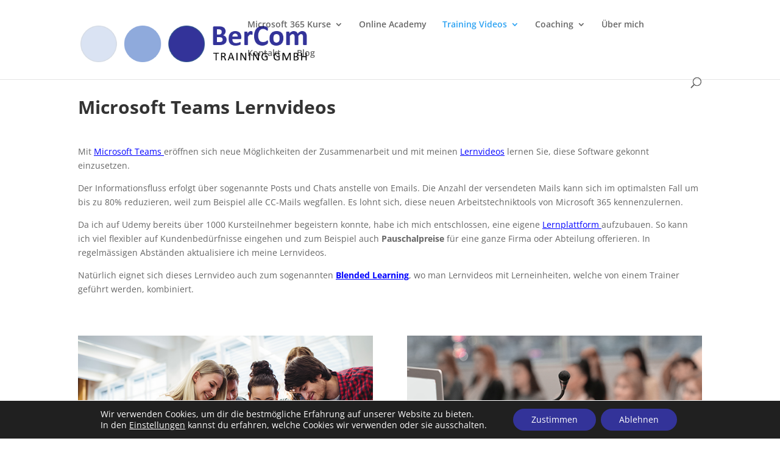

--- FILE ---
content_type: text/html; charset=utf-8
request_url: https://www.google.com/recaptcha/api2/anchor?ar=1&k=6LdBVsAbAAAAAHaecywm4ISTosRJXZGazKwq7wmF&co=aHR0cHM6Ly93d3cuY29tcHV0ZXItdHJhaW5pbmcuY2g6NDQz&hl=en&v=PoyoqOPhxBO7pBk68S4YbpHZ&size=invisible&anchor-ms=20000&execute-ms=30000&cb=3rd56blzzks
body_size: 48902
content:
<!DOCTYPE HTML><html dir="ltr" lang="en"><head><meta http-equiv="Content-Type" content="text/html; charset=UTF-8">
<meta http-equiv="X-UA-Compatible" content="IE=edge">
<title>reCAPTCHA</title>
<style type="text/css">
/* cyrillic-ext */
@font-face {
  font-family: 'Roboto';
  font-style: normal;
  font-weight: 400;
  font-stretch: 100%;
  src: url(//fonts.gstatic.com/s/roboto/v48/KFO7CnqEu92Fr1ME7kSn66aGLdTylUAMa3GUBHMdazTgWw.woff2) format('woff2');
  unicode-range: U+0460-052F, U+1C80-1C8A, U+20B4, U+2DE0-2DFF, U+A640-A69F, U+FE2E-FE2F;
}
/* cyrillic */
@font-face {
  font-family: 'Roboto';
  font-style: normal;
  font-weight: 400;
  font-stretch: 100%;
  src: url(//fonts.gstatic.com/s/roboto/v48/KFO7CnqEu92Fr1ME7kSn66aGLdTylUAMa3iUBHMdazTgWw.woff2) format('woff2');
  unicode-range: U+0301, U+0400-045F, U+0490-0491, U+04B0-04B1, U+2116;
}
/* greek-ext */
@font-face {
  font-family: 'Roboto';
  font-style: normal;
  font-weight: 400;
  font-stretch: 100%;
  src: url(//fonts.gstatic.com/s/roboto/v48/KFO7CnqEu92Fr1ME7kSn66aGLdTylUAMa3CUBHMdazTgWw.woff2) format('woff2');
  unicode-range: U+1F00-1FFF;
}
/* greek */
@font-face {
  font-family: 'Roboto';
  font-style: normal;
  font-weight: 400;
  font-stretch: 100%;
  src: url(//fonts.gstatic.com/s/roboto/v48/KFO7CnqEu92Fr1ME7kSn66aGLdTylUAMa3-UBHMdazTgWw.woff2) format('woff2');
  unicode-range: U+0370-0377, U+037A-037F, U+0384-038A, U+038C, U+038E-03A1, U+03A3-03FF;
}
/* math */
@font-face {
  font-family: 'Roboto';
  font-style: normal;
  font-weight: 400;
  font-stretch: 100%;
  src: url(//fonts.gstatic.com/s/roboto/v48/KFO7CnqEu92Fr1ME7kSn66aGLdTylUAMawCUBHMdazTgWw.woff2) format('woff2');
  unicode-range: U+0302-0303, U+0305, U+0307-0308, U+0310, U+0312, U+0315, U+031A, U+0326-0327, U+032C, U+032F-0330, U+0332-0333, U+0338, U+033A, U+0346, U+034D, U+0391-03A1, U+03A3-03A9, U+03B1-03C9, U+03D1, U+03D5-03D6, U+03F0-03F1, U+03F4-03F5, U+2016-2017, U+2034-2038, U+203C, U+2040, U+2043, U+2047, U+2050, U+2057, U+205F, U+2070-2071, U+2074-208E, U+2090-209C, U+20D0-20DC, U+20E1, U+20E5-20EF, U+2100-2112, U+2114-2115, U+2117-2121, U+2123-214F, U+2190, U+2192, U+2194-21AE, U+21B0-21E5, U+21F1-21F2, U+21F4-2211, U+2213-2214, U+2216-22FF, U+2308-230B, U+2310, U+2319, U+231C-2321, U+2336-237A, U+237C, U+2395, U+239B-23B7, U+23D0, U+23DC-23E1, U+2474-2475, U+25AF, U+25B3, U+25B7, U+25BD, U+25C1, U+25CA, U+25CC, U+25FB, U+266D-266F, U+27C0-27FF, U+2900-2AFF, U+2B0E-2B11, U+2B30-2B4C, U+2BFE, U+3030, U+FF5B, U+FF5D, U+1D400-1D7FF, U+1EE00-1EEFF;
}
/* symbols */
@font-face {
  font-family: 'Roboto';
  font-style: normal;
  font-weight: 400;
  font-stretch: 100%;
  src: url(//fonts.gstatic.com/s/roboto/v48/KFO7CnqEu92Fr1ME7kSn66aGLdTylUAMaxKUBHMdazTgWw.woff2) format('woff2');
  unicode-range: U+0001-000C, U+000E-001F, U+007F-009F, U+20DD-20E0, U+20E2-20E4, U+2150-218F, U+2190, U+2192, U+2194-2199, U+21AF, U+21E6-21F0, U+21F3, U+2218-2219, U+2299, U+22C4-22C6, U+2300-243F, U+2440-244A, U+2460-24FF, U+25A0-27BF, U+2800-28FF, U+2921-2922, U+2981, U+29BF, U+29EB, U+2B00-2BFF, U+4DC0-4DFF, U+FFF9-FFFB, U+10140-1018E, U+10190-1019C, U+101A0, U+101D0-101FD, U+102E0-102FB, U+10E60-10E7E, U+1D2C0-1D2D3, U+1D2E0-1D37F, U+1F000-1F0FF, U+1F100-1F1AD, U+1F1E6-1F1FF, U+1F30D-1F30F, U+1F315, U+1F31C, U+1F31E, U+1F320-1F32C, U+1F336, U+1F378, U+1F37D, U+1F382, U+1F393-1F39F, U+1F3A7-1F3A8, U+1F3AC-1F3AF, U+1F3C2, U+1F3C4-1F3C6, U+1F3CA-1F3CE, U+1F3D4-1F3E0, U+1F3ED, U+1F3F1-1F3F3, U+1F3F5-1F3F7, U+1F408, U+1F415, U+1F41F, U+1F426, U+1F43F, U+1F441-1F442, U+1F444, U+1F446-1F449, U+1F44C-1F44E, U+1F453, U+1F46A, U+1F47D, U+1F4A3, U+1F4B0, U+1F4B3, U+1F4B9, U+1F4BB, U+1F4BF, U+1F4C8-1F4CB, U+1F4D6, U+1F4DA, U+1F4DF, U+1F4E3-1F4E6, U+1F4EA-1F4ED, U+1F4F7, U+1F4F9-1F4FB, U+1F4FD-1F4FE, U+1F503, U+1F507-1F50B, U+1F50D, U+1F512-1F513, U+1F53E-1F54A, U+1F54F-1F5FA, U+1F610, U+1F650-1F67F, U+1F687, U+1F68D, U+1F691, U+1F694, U+1F698, U+1F6AD, U+1F6B2, U+1F6B9-1F6BA, U+1F6BC, U+1F6C6-1F6CF, U+1F6D3-1F6D7, U+1F6E0-1F6EA, U+1F6F0-1F6F3, U+1F6F7-1F6FC, U+1F700-1F7FF, U+1F800-1F80B, U+1F810-1F847, U+1F850-1F859, U+1F860-1F887, U+1F890-1F8AD, U+1F8B0-1F8BB, U+1F8C0-1F8C1, U+1F900-1F90B, U+1F93B, U+1F946, U+1F984, U+1F996, U+1F9E9, U+1FA00-1FA6F, U+1FA70-1FA7C, U+1FA80-1FA89, U+1FA8F-1FAC6, U+1FACE-1FADC, U+1FADF-1FAE9, U+1FAF0-1FAF8, U+1FB00-1FBFF;
}
/* vietnamese */
@font-face {
  font-family: 'Roboto';
  font-style: normal;
  font-weight: 400;
  font-stretch: 100%;
  src: url(//fonts.gstatic.com/s/roboto/v48/KFO7CnqEu92Fr1ME7kSn66aGLdTylUAMa3OUBHMdazTgWw.woff2) format('woff2');
  unicode-range: U+0102-0103, U+0110-0111, U+0128-0129, U+0168-0169, U+01A0-01A1, U+01AF-01B0, U+0300-0301, U+0303-0304, U+0308-0309, U+0323, U+0329, U+1EA0-1EF9, U+20AB;
}
/* latin-ext */
@font-face {
  font-family: 'Roboto';
  font-style: normal;
  font-weight: 400;
  font-stretch: 100%;
  src: url(//fonts.gstatic.com/s/roboto/v48/KFO7CnqEu92Fr1ME7kSn66aGLdTylUAMa3KUBHMdazTgWw.woff2) format('woff2');
  unicode-range: U+0100-02BA, U+02BD-02C5, U+02C7-02CC, U+02CE-02D7, U+02DD-02FF, U+0304, U+0308, U+0329, U+1D00-1DBF, U+1E00-1E9F, U+1EF2-1EFF, U+2020, U+20A0-20AB, U+20AD-20C0, U+2113, U+2C60-2C7F, U+A720-A7FF;
}
/* latin */
@font-face {
  font-family: 'Roboto';
  font-style: normal;
  font-weight: 400;
  font-stretch: 100%;
  src: url(//fonts.gstatic.com/s/roboto/v48/KFO7CnqEu92Fr1ME7kSn66aGLdTylUAMa3yUBHMdazQ.woff2) format('woff2');
  unicode-range: U+0000-00FF, U+0131, U+0152-0153, U+02BB-02BC, U+02C6, U+02DA, U+02DC, U+0304, U+0308, U+0329, U+2000-206F, U+20AC, U+2122, U+2191, U+2193, U+2212, U+2215, U+FEFF, U+FFFD;
}
/* cyrillic-ext */
@font-face {
  font-family: 'Roboto';
  font-style: normal;
  font-weight: 500;
  font-stretch: 100%;
  src: url(//fonts.gstatic.com/s/roboto/v48/KFO7CnqEu92Fr1ME7kSn66aGLdTylUAMa3GUBHMdazTgWw.woff2) format('woff2');
  unicode-range: U+0460-052F, U+1C80-1C8A, U+20B4, U+2DE0-2DFF, U+A640-A69F, U+FE2E-FE2F;
}
/* cyrillic */
@font-face {
  font-family: 'Roboto';
  font-style: normal;
  font-weight: 500;
  font-stretch: 100%;
  src: url(//fonts.gstatic.com/s/roboto/v48/KFO7CnqEu92Fr1ME7kSn66aGLdTylUAMa3iUBHMdazTgWw.woff2) format('woff2');
  unicode-range: U+0301, U+0400-045F, U+0490-0491, U+04B0-04B1, U+2116;
}
/* greek-ext */
@font-face {
  font-family: 'Roboto';
  font-style: normal;
  font-weight: 500;
  font-stretch: 100%;
  src: url(//fonts.gstatic.com/s/roboto/v48/KFO7CnqEu92Fr1ME7kSn66aGLdTylUAMa3CUBHMdazTgWw.woff2) format('woff2');
  unicode-range: U+1F00-1FFF;
}
/* greek */
@font-face {
  font-family: 'Roboto';
  font-style: normal;
  font-weight: 500;
  font-stretch: 100%;
  src: url(//fonts.gstatic.com/s/roboto/v48/KFO7CnqEu92Fr1ME7kSn66aGLdTylUAMa3-UBHMdazTgWw.woff2) format('woff2');
  unicode-range: U+0370-0377, U+037A-037F, U+0384-038A, U+038C, U+038E-03A1, U+03A3-03FF;
}
/* math */
@font-face {
  font-family: 'Roboto';
  font-style: normal;
  font-weight: 500;
  font-stretch: 100%;
  src: url(//fonts.gstatic.com/s/roboto/v48/KFO7CnqEu92Fr1ME7kSn66aGLdTylUAMawCUBHMdazTgWw.woff2) format('woff2');
  unicode-range: U+0302-0303, U+0305, U+0307-0308, U+0310, U+0312, U+0315, U+031A, U+0326-0327, U+032C, U+032F-0330, U+0332-0333, U+0338, U+033A, U+0346, U+034D, U+0391-03A1, U+03A3-03A9, U+03B1-03C9, U+03D1, U+03D5-03D6, U+03F0-03F1, U+03F4-03F5, U+2016-2017, U+2034-2038, U+203C, U+2040, U+2043, U+2047, U+2050, U+2057, U+205F, U+2070-2071, U+2074-208E, U+2090-209C, U+20D0-20DC, U+20E1, U+20E5-20EF, U+2100-2112, U+2114-2115, U+2117-2121, U+2123-214F, U+2190, U+2192, U+2194-21AE, U+21B0-21E5, U+21F1-21F2, U+21F4-2211, U+2213-2214, U+2216-22FF, U+2308-230B, U+2310, U+2319, U+231C-2321, U+2336-237A, U+237C, U+2395, U+239B-23B7, U+23D0, U+23DC-23E1, U+2474-2475, U+25AF, U+25B3, U+25B7, U+25BD, U+25C1, U+25CA, U+25CC, U+25FB, U+266D-266F, U+27C0-27FF, U+2900-2AFF, U+2B0E-2B11, U+2B30-2B4C, U+2BFE, U+3030, U+FF5B, U+FF5D, U+1D400-1D7FF, U+1EE00-1EEFF;
}
/* symbols */
@font-face {
  font-family: 'Roboto';
  font-style: normal;
  font-weight: 500;
  font-stretch: 100%;
  src: url(//fonts.gstatic.com/s/roboto/v48/KFO7CnqEu92Fr1ME7kSn66aGLdTylUAMaxKUBHMdazTgWw.woff2) format('woff2');
  unicode-range: U+0001-000C, U+000E-001F, U+007F-009F, U+20DD-20E0, U+20E2-20E4, U+2150-218F, U+2190, U+2192, U+2194-2199, U+21AF, U+21E6-21F0, U+21F3, U+2218-2219, U+2299, U+22C4-22C6, U+2300-243F, U+2440-244A, U+2460-24FF, U+25A0-27BF, U+2800-28FF, U+2921-2922, U+2981, U+29BF, U+29EB, U+2B00-2BFF, U+4DC0-4DFF, U+FFF9-FFFB, U+10140-1018E, U+10190-1019C, U+101A0, U+101D0-101FD, U+102E0-102FB, U+10E60-10E7E, U+1D2C0-1D2D3, U+1D2E0-1D37F, U+1F000-1F0FF, U+1F100-1F1AD, U+1F1E6-1F1FF, U+1F30D-1F30F, U+1F315, U+1F31C, U+1F31E, U+1F320-1F32C, U+1F336, U+1F378, U+1F37D, U+1F382, U+1F393-1F39F, U+1F3A7-1F3A8, U+1F3AC-1F3AF, U+1F3C2, U+1F3C4-1F3C6, U+1F3CA-1F3CE, U+1F3D4-1F3E0, U+1F3ED, U+1F3F1-1F3F3, U+1F3F5-1F3F7, U+1F408, U+1F415, U+1F41F, U+1F426, U+1F43F, U+1F441-1F442, U+1F444, U+1F446-1F449, U+1F44C-1F44E, U+1F453, U+1F46A, U+1F47D, U+1F4A3, U+1F4B0, U+1F4B3, U+1F4B9, U+1F4BB, U+1F4BF, U+1F4C8-1F4CB, U+1F4D6, U+1F4DA, U+1F4DF, U+1F4E3-1F4E6, U+1F4EA-1F4ED, U+1F4F7, U+1F4F9-1F4FB, U+1F4FD-1F4FE, U+1F503, U+1F507-1F50B, U+1F50D, U+1F512-1F513, U+1F53E-1F54A, U+1F54F-1F5FA, U+1F610, U+1F650-1F67F, U+1F687, U+1F68D, U+1F691, U+1F694, U+1F698, U+1F6AD, U+1F6B2, U+1F6B9-1F6BA, U+1F6BC, U+1F6C6-1F6CF, U+1F6D3-1F6D7, U+1F6E0-1F6EA, U+1F6F0-1F6F3, U+1F6F7-1F6FC, U+1F700-1F7FF, U+1F800-1F80B, U+1F810-1F847, U+1F850-1F859, U+1F860-1F887, U+1F890-1F8AD, U+1F8B0-1F8BB, U+1F8C0-1F8C1, U+1F900-1F90B, U+1F93B, U+1F946, U+1F984, U+1F996, U+1F9E9, U+1FA00-1FA6F, U+1FA70-1FA7C, U+1FA80-1FA89, U+1FA8F-1FAC6, U+1FACE-1FADC, U+1FADF-1FAE9, U+1FAF0-1FAF8, U+1FB00-1FBFF;
}
/* vietnamese */
@font-face {
  font-family: 'Roboto';
  font-style: normal;
  font-weight: 500;
  font-stretch: 100%;
  src: url(//fonts.gstatic.com/s/roboto/v48/KFO7CnqEu92Fr1ME7kSn66aGLdTylUAMa3OUBHMdazTgWw.woff2) format('woff2');
  unicode-range: U+0102-0103, U+0110-0111, U+0128-0129, U+0168-0169, U+01A0-01A1, U+01AF-01B0, U+0300-0301, U+0303-0304, U+0308-0309, U+0323, U+0329, U+1EA0-1EF9, U+20AB;
}
/* latin-ext */
@font-face {
  font-family: 'Roboto';
  font-style: normal;
  font-weight: 500;
  font-stretch: 100%;
  src: url(//fonts.gstatic.com/s/roboto/v48/KFO7CnqEu92Fr1ME7kSn66aGLdTylUAMa3KUBHMdazTgWw.woff2) format('woff2');
  unicode-range: U+0100-02BA, U+02BD-02C5, U+02C7-02CC, U+02CE-02D7, U+02DD-02FF, U+0304, U+0308, U+0329, U+1D00-1DBF, U+1E00-1E9F, U+1EF2-1EFF, U+2020, U+20A0-20AB, U+20AD-20C0, U+2113, U+2C60-2C7F, U+A720-A7FF;
}
/* latin */
@font-face {
  font-family: 'Roboto';
  font-style: normal;
  font-weight: 500;
  font-stretch: 100%;
  src: url(//fonts.gstatic.com/s/roboto/v48/KFO7CnqEu92Fr1ME7kSn66aGLdTylUAMa3yUBHMdazQ.woff2) format('woff2');
  unicode-range: U+0000-00FF, U+0131, U+0152-0153, U+02BB-02BC, U+02C6, U+02DA, U+02DC, U+0304, U+0308, U+0329, U+2000-206F, U+20AC, U+2122, U+2191, U+2193, U+2212, U+2215, U+FEFF, U+FFFD;
}
/* cyrillic-ext */
@font-face {
  font-family: 'Roboto';
  font-style: normal;
  font-weight: 900;
  font-stretch: 100%;
  src: url(//fonts.gstatic.com/s/roboto/v48/KFO7CnqEu92Fr1ME7kSn66aGLdTylUAMa3GUBHMdazTgWw.woff2) format('woff2');
  unicode-range: U+0460-052F, U+1C80-1C8A, U+20B4, U+2DE0-2DFF, U+A640-A69F, U+FE2E-FE2F;
}
/* cyrillic */
@font-face {
  font-family: 'Roboto';
  font-style: normal;
  font-weight: 900;
  font-stretch: 100%;
  src: url(//fonts.gstatic.com/s/roboto/v48/KFO7CnqEu92Fr1ME7kSn66aGLdTylUAMa3iUBHMdazTgWw.woff2) format('woff2');
  unicode-range: U+0301, U+0400-045F, U+0490-0491, U+04B0-04B1, U+2116;
}
/* greek-ext */
@font-face {
  font-family: 'Roboto';
  font-style: normal;
  font-weight: 900;
  font-stretch: 100%;
  src: url(//fonts.gstatic.com/s/roboto/v48/KFO7CnqEu92Fr1ME7kSn66aGLdTylUAMa3CUBHMdazTgWw.woff2) format('woff2');
  unicode-range: U+1F00-1FFF;
}
/* greek */
@font-face {
  font-family: 'Roboto';
  font-style: normal;
  font-weight: 900;
  font-stretch: 100%;
  src: url(//fonts.gstatic.com/s/roboto/v48/KFO7CnqEu92Fr1ME7kSn66aGLdTylUAMa3-UBHMdazTgWw.woff2) format('woff2');
  unicode-range: U+0370-0377, U+037A-037F, U+0384-038A, U+038C, U+038E-03A1, U+03A3-03FF;
}
/* math */
@font-face {
  font-family: 'Roboto';
  font-style: normal;
  font-weight: 900;
  font-stretch: 100%;
  src: url(//fonts.gstatic.com/s/roboto/v48/KFO7CnqEu92Fr1ME7kSn66aGLdTylUAMawCUBHMdazTgWw.woff2) format('woff2');
  unicode-range: U+0302-0303, U+0305, U+0307-0308, U+0310, U+0312, U+0315, U+031A, U+0326-0327, U+032C, U+032F-0330, U+0332-0333, U+0338, U+033A, U+0346, U+034D, U+0391-03A1, U+03A3-03A9, U+03B1-03C9, U+03D1, U+03D5-03D6, U+03F0-03F1, U+03F4-03F5, U+2016-2017, U+2034-2038, U+203C, U+2040, U+2043, U+2047, U+2050, U+2057, U+205F, U+2070-2071, U+2074-208E, U+2090-209C, U+20D0-20DC, U+20E1, U+20E5-20EF, U+2100-2112, U+2114-2115, U+2117-2121, U+2123-214F, U+2190, U+2192, U+2194-21AE, U+21B0-21E5, U+21F1-21F2, U+21F4-2211, U+2213-2214, U+2216-22FF, U+2308-230B, U+2310, U+2319, U+231C-2321, U+2336-237A, U+237C, U+2395, U+239B-23B7, U+23D0, U+23DC-23E1, U+2474-2475, U+25AF, U+25B3, U+25B7, U+25BD, U+25C1, U+25CA, U+25CC, U+25FB, U+266D-266F, U+27C0-27FF, U+2900-2AFF, U+2B0E-2B11, U+2B30-2B4C, U+2BFE, U+3030, U+FF5B, U+FF5D, U+1D400-1D7FF, U+1EE00-1EEFF;
}
/* symbols */
@font-face {
  font-family: 'Roboto';
  font-style: normal;
  font-weight: 900;
  font-stretch: 100%;
  src: url(//fonts.gstatic.com/s/roboto/v48/KFO7CnqEu92Fr1ME7kSn66aGLdTylUAMaxKUBHMdazTgWw.woff2) format('woff2');
  unicode-range: U+0001-000C, U+000E-001F, U+007F-009F, U+20DD-20E0, U+20E2-20E4, U+2150-218F, U+2190, U+2192, U+2194-2199, U+21AF, U+21E6-21F0, U+21F3, U+2218-2219, U+2299, U+22C4-22C6, U+2300-243F, U+2440-244A, U+2460-24FF, U+25A0-27BF, U+2800-28FF, U+2921-2922, U+2981, U+29BF, U+29EB, U+2B00-2BFF, U+4DC0-4DFF, U+FFF9-FFFB, U+10140-1018E, U+10190-1019C, U+101A0, U+101D0-101FD, U+102E0-102FB, U+10E60-10E7E, U+1D2C0-1D2D3, U+1D2E0-1D37F, U+1F000-1F0FF, U+1F100-1F1AD, U+1F1E6-1F1FF, U+1F30D-1F30F, U+1F315, U+1F31C, U+1F31E, U+1F320-1F32C, U+1F336, U+1F378, U+1F37D, U+1F382, U+1F393-1F39F, U+1F3A7-1F3A8, U+1F3AC-1F3AF, U+1F3C2, U+1F3C4-1F3C6, U+1F3CA-1F3CE, U+1F3D4-1F3E0, U+1F3ED, U+1F3F1-1F3F3, U+1F3F5-1F3F7, U+1F408, U+1F415, U+1F41F, U+1F426, U+1F43F, U+1F441-1F442, U+1F444, U+1F446-1F449, U+1F44C-1F44E, U+1F453, U+1F46A, U+1F47D, U+1F4A3, U+1F4B0, U+1F4B3, U+1F4B9, U+1F4BB, U+1F4BF, U+1F4C8-1F4CB, U+1F4D6, U+1F4DA, U+1F4DF, U+1F4E3-1F4E6, U+1F4EA-1F4ED, U+1F4F7, U+1F4F9-1F4FB, U+1F4FD-1F4FE, U+1F503, U+1F507-1F50B, U+1F50D, U+1F512-1F513, U+1F53E-1F54A, U+1F54F-1F5FA, U+1F610, U+1F650-1F67F, U+1F687, U+1F68D, U+1F691, U+1F694, U+1F698, U+1F6AD, U+1F6B2, U+1F6B9-1F6BA, U+1F6BC, U+1F6C6-1F6CF, U+1F6D3-1F6D7, U+1F6E0-1F6EA, U+1F6F0-1F6F3, U+1F6F7-1F6FC, U+1F700-1F7FF, U+1F800-1F80B, U+1F810-1F847, U+1F850-1F859, U+1F860-1F887, U+1F890-1F8AD, U+1F8B0-1F8BB, U+1F8C0-1F8C1, U+1F900-1F90B, U+1F93B, U+1F946, U+1F984, U+1F996, U+1F9E9, U+1FA00-1FA6F, U+1FA70-1FA7C, U+1FA80-1FA89, U+1FA8F-1FAC6, U+1FACE-1FADC, U+1FADF-1FAE9, U+1FAF0-1FAF8, U+1FB00-1FBFF;
}
/* vietnamese */
@font-face {
  font-family: 'Roboto';
  font-style: normal;
  font-weight: 900;
  font-stretch: 100%;
  src: url(//fonts.gstatic.com/s/roboto/v48/KFO7CnqEu92Fr1ME7kSn66aGLdTylUAMa3OUBHMdazTgWw.woff2) format('woff2');
  unicode-range: U+0102-0103, U+0110-0111, U+0128-0129, U+0168-0169, U+01A0-01A1, U+01AF-01B0, U+0300-0301, U+0303-0304, U+0308-0309, U+0323, U+0329, U+1EA0-1EF9, U+20AB;
}
/* latin-ext */
@font-face {
  font-family: 'Roboto';
  font-style: normal;
  font-weight: 900;
  font-stretch: 100%;
  src: url(//fonts.gstatic.com/s/roboto/v48/KFO7CnqEu92Fr1ME7kSn66aGLdTylUAMa3KUBHMdazTgWw.woff2) format('woff2');
  unicode-range: U+0100-02BA, U+02BD-02C5, U+02C7-02CC, U+02CE-02D7, U+02DD-02FF, U+0304, U+0308, U+0329, U+1D00-1DBF, U+1E00-1E9F, U+1EF2-1EFF, U+2020, U+20A0-20AB, U+20AD-20C0, U+2113, U+2C60-2C7F, U+A720-A7FF;
}
/* latin */
@font-face {
  font-family: 'Roboto';
  font-style: normal;
  font-weight: 900;
  font-stretch: 100%;
  src: url(//fonts.gstatic.com/s/roboto/v48/KFO7CnqEu92Fr1ME7kSn66aGLdTylUAMa3yUBHMdazQ.woff2) format('woff2');
  unicode-range: U+0000-00FF, U+0131, U+0152-0153, U+02BB-02BC, U+02C6, U+02DA, U+02DC, U+0304, U+0308, U+0329, U+2000-206F, U+20AC, U+2122, U+2191, U+2193, U+2212, U+2215, U+FEFF, U+FFFD;
}

</style>
<link rel="stylesheet" type="text/css" href="https://www.gstatic.com/recaptcha/releases/PoyoqOPhxBO7pBk68S4YbpHZ/styles__ltr.css">
<script nonce="_V2-rj2DI8_qnIy6SgXQGw" type="text/javascript">window['__recaptcha_api'] = 'https://www.google.com/recaptcha/api2/';</script>
<script type="text/javascript" src="https://www.gstatic.com/recaptcha/releases/PoyoqOPhxBO7pBk68S4YbpHZ/recaptcha__en.js" nonce="_V2-rj2DI8_qnIy6SgXQGw">
      
    </script></head>
<body><div id="rc-anchor-alert" class="rc-anchor-alert"></div>
<input type="hidden" id="recaptcha-token" value="[base64]">
<script type="text/javascript" nonce="_V2-rj2DI8_qnIy6SgXQGw">
      recaptcha.anchor.Main.init("[\x22ainput\x22,[\x22bgdata\x22,\x22\x22,\[base64]/[base64]/MjU1Ong/[base64]/[base64]/[base64]/[base64]/[base64]/[base64]/[base64]/[base64]/[base64]/[base64]/[base64]/[base64]/[base64]/[base64]/[base64]\\u003d\x22,\[base64]\\u003d\x22,\[base64]/w6InScKawonDgcOJLcOIwr/[base64]/[base64]/DqMOGw5lYSRzDicObw5vDiThBWcO+woNOw6Jsw5kBwrfCrHsWTTPDqlTDo8OMQcOiwolQwprDuMO6wqrDgcONAEdAWn/DqWI9wp3DqD84KcOeC8Kxw6XDo8O/[base64]/IMKxwrHChcKpdgjDmMKgwojCtwvCrnU4w6rDlg8xw6NWbzrCjcKHwpXDp1nCkWXCv8KAwp1Pw5AUw7YUwpYQwoPDlzkOEMOFX8O/w7zCsh1Lw7pxwq8PMMOpwoXCkCzCl8KSMMOjc8KywrHDjFnDlAhcwpzCoMOAw4cPwoV8w6nCosOpVB7DjG95AUTCiQ/CngDCvxlWLi/CjMKAJCNCwpTCiU/DnsOPC8KCAnd7XcOrW8Kaw5/Cvm/ChcKiFsOvw7PCn8Klw41IBkjCsMKnw7JRw5nDicO5AcKbfcKyw4vCjMOZwrsNScORScKaVcOuwowzw5FXbH1RAD/CmMKlJG/DhcOKw75Lw5XDisOKWWzDnl9YwrjCqzgmOEkhB8K7VsKwb08fw4bDhnRxw4TCtjQHKMK2VSfDpcOIwq0WwqF7wpkXw53CmsOWwoHCu2XCkGJIw51TFcOmY2TDmcOTb8OSMSPDqjw2w4/[base64]/CnQnDuihKIsKLOsKOwobDqnXDghJkQxDDuCpqw4plw49Nw5DDtVbDlMOLBS/DlsKIw752L8Oowp7DjF7ClsKmwo1aw6F2YcKMH8KNF8KNbcKrNsOTcFXCjGnCgMO6w4PDiiDCrmQww4cRLkPDrMKvwq3DuMO9bBfDgx/DhsKgw5/DgnRLZsKywpdOw4XDkiLDtMKlwroXwq0XWWHDhT0qVG3DvsOaFMOfOMKnw6vDoxEod8Ojwrspw6TCnnM4fsO9wqM8wpHCgsKZw5dSwp0cPlFXw6Z7bxTCm8Kww5QVw6LDpx14wqscVjxZXVLCgh5gwrvDnsKfZsKeA8K4XB/CvcOhw6jDssKHw5VMwptlCSLCpjHDihNmwpDDimYmdUvDslo9Qh4wwpfDjMKyw69uw6nCisO1EcONGcKnJsKlO1RNwrnDnjzCuk/DugTCnV/CpMK8KMODbWgbIV9MOsO0wpJawohGccK+w6nDlEk5IRU1w7PDkTcWdBfCnzY7w7jCvSlZPsKgOMOowq/[base64]/[base64]/W1l6Vk9jVTtwwr5vwoDCqwk9w5YWw6oywpYqw5c6w6g8wqQUw53DlznCghViw7bDn19tKR4GcnszwpdFGksRe3rChsObw4/[base64]/ChS/DnMK6AGbCr8KgwpQfwqzCgz3DrjU5wpYpB8Kkwrc9wp8aN2nCjMKBw68swrTDkB3CnlJQMFrDpMOMMxgwwqkawrRSQTvDjh/DhsKuw6QEw5XDiVohw4Ukwp5lEnvCmsKewrwYwpcPwoFVw598woxhwqlFNgI+wpnDvQLDucKjwqnDj1MuMcKDw7jDrsKaOXUGMz/DlcK/[base64]/[base64]/CgcOdw5I/WMK4ZTcePMKTOVzCoSfDvcOcbAQbf8KCGxQAwr9GZW7DhkohM3HCp8ODwq0EF2nCo1PCpHHDpSkJw7d+w7HDocKowojCn8KEw7vCu2nCgsKzA0vCrMOVI8K+w5V/[base64]/DhH05VSxMwqvDncOSCsOqw6nCtSxVAMKEZm3DqkrClEQbw48MOcO1UMOUwrvCphHDrHw1OMOLwqZDVMOfw7nCp8OPwrxFdmVWwqHDs8OqTlAreCPCsUlcYcO5LMKKeEJAwrnDugPDoMKVaMOrX8KZPMOXUMKxH8OqwrlnwpFlOy3CkAUFa2TDjy/DkyoBwpc2BCBwa2IvHTLCmMKVRMOQLMKfw7HDoj3CuHvDusOuwqrCmmtsw7DDnMO8wo4NecKwN8K5wp3Chh7ClhbDlC8ASMKRTmzCuhhXBMOvw4cmw7EFQsK0P29iw5zCoWZgfRo1w6XDpMKhPS/CsMOZwo7Dr8Ohw4pAHUg9w4/CqcKsw4cDJ8OWwr7CtMKRB8K9w6LCn8KnwqzCtXg7McK4wr0Bw7lJD8O7wofCm8Koay/Cl8OBdyLCgMKIJzDCmMK1w7HCrHLDn0HCrsONwptfw4PCmMOoA3/DiRLCn33DjMO7woHDnRLDsE9Sw6N+DMOuRMOmw5zDkWbDliTDqWXDjzcpXwc7wrYWwrbClAY+SMK3IcOBw6lgQDMQwppEal7DqzzDv8Obw47DlcKOwrYgw5Z0w5hzUMOYwrQDwr/DvMKPw7ZUw7fCt8K3BcO8WcOPK8OGFm4JwpwXwqZ5EMO5wqd6WiPDoMKGJ8KMSSXCgcOuwrzDjiXCi8Kaw5M/[base64]/DtMKfw5IxRsOpETcyeB86XsK7JRF+DT1fKQ9WwocoQ8KqwrQuw7jDqMOVw7lTTRhnAMKow719wpXDlcOpcsO8QMOLw6DCisKCAXcDwpzCmcK1JsKUTMK3wr3CgcKZw6FvTFU5fsOtBQ9bF2EFw5PCnsK1TktJVFMYJcK+w4kSwrRkw75ow7t9w4/Cix1pT8OTwrkIUsO7w4jCmgQowpjDrGbCk8ORYmbCtMK3aTIOwrd2wol/w4RkAMKYV8OCCHXChMOMF8K2fyIIWcOyw7QSw4JAOcK8ZHoXwpjCkGkOP8KYBG7DuW3Di8Kow7HCsVlNYcKkHcOnBE3Dg8OQEX7CvMOLfUHCo8K/RW/Dq8KoBQXDtlTDuArCvEnDsnfDrTlxwrvCqMODQMKxw6ViwoFtwoDCgMKiGWNMKABFw5nDpMKdw5AewqrCt2XCkjESGkjCqsKXQSbDlcK4Km7Ds8KTbn/[base64]/I8OyDBYWwq9iKsO8YCltw5vDvMK8ZF3CqMKvO11BbMKUBcKFLWXDqj4Pw4pDb2vClh5TSkjCqsKeVsO5w7/DnwUyw4dfw5QwwqTCug4nwozCqcK5w49+woDCscKVw7AMC8ONwojDpWMKYcKybMO2AQQJw69dTDTDvsK7YcKKw7YVccKtZljDlGjCjcKDwpfCucKQwrxsZsKOfMKgwqjDlsOBw6wkw7PDrBbDr8KMwrkuCAtzJ1QrwrTCq8KLTcOjQ8KJFW/[base64]/Cu8OSwpDClsOVTx4LwpDCvcKNw6rDsmBDwrp8fcKRw4V8CcO9wrNawrB3Rl5xXULCgRUEQUJdwr5ow7XDvMO2wpLCggpKwo4VwrAOYgskwpTDscO8VcOKAcK3VMKueEQLwpF0w7bDuF/DjwnDrWUiCcKdwr17J8OuwqxoworDm1PDqkFDwpPDucKaw5fCgsOIKcO/wpPCncOgw6YvecKUampWw7PDiMKXwoLCknhUW2YhQcOqN0LDkMKVUgvCjsKWwrTDk8Ohw57Ck8KfFMOrwqPCp8K5acK9UcOTw5E0DArDvGdeecO6w7vDi8K1UcOfVcOiwr85D0PCuB3DnSxEegx/bXpCO3stwpIAw7Eow6XCkcK1AcKAw4/Do3xmB28LecKXfwzDqcKuw7bDnMKXblvCqMKmM17DpMKKAXjDly1kwojCiUk5w7DDlwlPOD3Cm8OjOnQAMh9dwr3Dr1xoNTQgwrVBM8ORwoUMV8KxwqcMw4IAdMODwo/CqycXw4TDsWDCt8O9LnzDm8KjZMOiHsKHworDs8OUL3ogw43DghZXS8KMwqwnaiLDgTItw4AeYjIRw4rCpWsHwovDv8KfDMK2woLCm3fDqEJ4woPDiD5oLj5BGgLDjBI5VMKPXD/Ci8OcwqNpPx90w6hawrhQLQjCj8O4AiYXU0sMwpDDrcOzFwrDsVLDkl43QsOlfcK1wqQQwqHCu8Ocw4HCusOcw4ssPMK7wrlQP8K1w6/CtR/Cq8OhwrvCkFBWw6zCjWLCnAbCrMKLdwjDlkh9wrLCgA8HwpnDjcKkw5jDgz/[base64]/DsEU/w4XCr8Ktw53CicKxwqQsZgfCvMKkwr19LcOpw6bDjg/DpsOhwprDgVNRZcOUw4sTXsKgw4rClkFtC1XDuBUmw4fChMK/w6otYm7CvBFww5jCl1MPex3Dln40b8OWwrc4B8OYQXcvw5XCmsO1w7XDj8O/wqDDpV/DlsOWw6nCt03DisO5w5DCg8K+w7cBPRHDvcKjw7rDoMOsJCkaCTDDs8OGw4g4VMOoY8Ocw7VLX8KBwoV9wpTCj8Kmw43DqcKwwrzCr1PDhyvCgmTDosOVDsKnQMO8XMOLwrvDpcKVMGXCoG9Dwp0Cw4oCw6/CnMKCw7stwr7Cs0U+c3sCwr4/w4rDuR/Ck2lGwpDCpyt8MVzDunl6w7bCrSzDtcO4RW1MIcO1w7HCg8KWw5AjMsKow4bClWTCvwDDrkIbwqUwbQF/w7Bowq0Aw4EyFcK2bR7DjcORQS7DjmPDqQfDv8K/ah87w73ClsOgDyfDg8KgH8KVw7g0KcOawqcRY31xezAMwqnCm8OkesKrw47DqcO5V8Orw4dmC8ODLmLCrTjDsEHDhsK6wpzCmhcwwoYaD8K2IMO5S8KQGcOvZRnDucOdwqM8JjDDrBxjw6zDkDF9w7J1S3lJw5MQw5Vew6vCmcKDf8KiXTERwqsGF8Knw5/Cn8OhaETCkUIXw6YRw6rDk8OgLnrDqcOyUATCs8Kjwp7CtcK+w7bCncKlQsO6L1nDksKjPsK9wpEwHB/DjcKzw48hfsOrwr7DmgRWfcOvYsKywpXCv8KXVQfCh8KtEMKCw4rDkgfCmjjCrMOgPRxFwqPDpsOOOysrw5E2wrQBSMKZwo5QbsOSwobDk2XDmlM1GMKsw5nCgRlFw5rCpnlFw45yw64ywrU8JkDCjkXCn1vDgsOwZsO1TcK7w4/Cj8K2wpoWwo3Ds8KWJsOQw4pxw6JOCx8bJxYYwoDCg8OGIATDo8KadcKMCsKOI0nCpsO1wqbDtTRvSCLDl8KMAcOSwok+STHDsE9FwrTDkQ3CgSPDs8O/ScKRbF/[base64]/[base64]/DtMKIw7oBwpjDiEHDpcKwAQBRw7ddwonDuMORw77CosOMwrA7wpHCr8K+c3/[base64]/CisKZRXAZwptcw5fCjcONcsK/BsKnwrcrcwbDsEckbcOew5Rlw6LDt8OdbcK2wqDDjxNtWnjDqMKGw6TCqxvDkMO/acOoLsObWWjDu8KywrDDlcKaw4HDnsKJMlHDnDk5w4UsSMO7ZcO9UjvDnRoccUEMwrbCtRQzWRM8TsKIA8OfwpZ9wroxe8KkDW7DiWbDtsOAamvChU1sP8K2wqDCoVTCosK7w7hJWh/CrsOCwoXDvlICw6HDqVLDuMOOw5zDp3nCignDlMKIw6tbOcOgJsKzw5hNT3vCj2kHN8KvwrwPw7zDuXXDvmvDmsO7wpXDvnHCr8K+w6LDqcKITX5uUcKCwo/CvcOPSnnDuHjCuMKXfF/[base64]/CnxzDl8OwEjUNUMO8EMKoen5rYsOAChrCqcKpA1c/w6U4IVJewoXClsO4wprDr8OMchxPwqAQwrk8w57DhSwvwpgYw6fCp8OQd8Kyw5LCjHrCgsKlJUExesKRw6HCgHsYRH/DmXzDuyJPwpfChsK+ZQ3DnhMwFsKowoHDslTDlsO5wphaw75gIEczfmQNw4zDnsORw69HOGXCvAbDmMOMwrHDoS3DpsKrAQrCkMOvIMK1SMK1w73CggvCvsK0w4bCsBnDg8KLw4fDs8KHw41Mw6x3ScOzVTLCmsKawoXCllPCsMOBw4bDrykFHsK/w7PDlwHCpn/Ci8KQPHrDugbCvsOuWH/Culw3Q8K6wo/DmE4fKw3DqcKkw5AMTHUKwofDmTPDj199Jkdow5PCi1w6BEZ+KAbCl2haw47DiAPCnT7Dv8KNwojDnFtgwrYeUsOIwpPCocKMwrLCh001wqYDw4rDnMKqQl5ewrzCrcKowq3ClV/Cl8OfDwRdwpB+QS9Pw4fDmzIxw6BDw5olW8KmQEE4wrV3BsOjw7EVDsKiwobDp8Oww5ISw5LCrcKNRsOew7rCpcOXMcOuUsKSw4Y0wrHDhntlOVDChjweGzzDssK6wpDDlsO5w5/CncKHwqbCq19sw5fDhcKQw7fDmiNIMcOyZTcEfzTDhj7DrlzCqcKveMO/YV8+CMOEw4pVDMORNMK0wq1JKMKowpzDqsK/wrUhQGstcm58w4vDjAtYR8KIZEvDisO4SRLDoyHCncOJw5wuwqTDlsO9wqhffMKiw5RawpbDv17DtcOQwrQROsOnRUTDlcOQcw1WwpcRR3DClcKjw7XDkcKNw7YDd8K/Pisxw6EuwrVow4PDrWwYA8O1w7HDusOZw4rCsMK5wq3Cti48wqLCvcOfw5deKcOqwoljw7fDpGPClcKewonCtz0Xw5FZwoHCnlPCqsOmwow6e8OwwpfCocOgMSfCrhFNwprCqWtRU8Ouwo1cZFvDl8KTekHCq8O2esK8O8OtMMKbCXXCkcOlwq3Ct8KWw5/[base64]/[base64]/GsOswr3CkRUTw71PwrnCoMOtw7IBw45HDGTCi3IOw5Flw7DDusODH1vCqkY3HG/ChsODwpgqw7nCsiDDvMOMw7TCncKnB0Y9woB8w6AsMcKkWMK8w6jCgsO/w7/CnsOTw7kgUl/CsnVoJWl8w4tRCsK/w59+woBNwqHDvsKGYMOlPSvClFjDuEfCvsOdekMcw77CoMOXSWjDtUQDwrTCt8KMw4bDhG8AwoAWCEPCn8OHwrwAwoNywr1mwqfCkxrCvcOTIwnDjVUiMRjDssOYw5LCrsKjcXpfw5jDiMOCw6A9w6U/wpNRFBLCp2jCgsK0wrjDlMK4w5w0w7vCu1rDuVJnw7DDh8KNTxA/w61aw5nDjlMhXcKdW8OnaMKQSMOIworCqVzDpcOHwqHDtW8ZasKRBsO9RmbDkBQsfMKIVcOgwqLCinNbawXClsOuwovCnMOww50YIyLCmTjCr1tcJ1pkwq5uNMOLw7jDv8KVworCs8OMw7vCiMOmacKYw49JCcK/Pko9TRrDvMOQw6RywpdawpkvYcOLwq3DkgFmwoQPTU56wo9lwoJIBMKnbsO9w4zCjsOJw7NswofCpcOMwpPCrcOBRDTCoTPCpyBgLRxHWUHCo8KaI8KWdMKPUcOROcK/[base64]/CiA3Cu3/Cu0JAMQTDuAxLdhMWwr0ew6IaRQHDuMOmw5zDhsOtClVqwpNEKsOwwodPwr9bDsK4w5TCrE8Jw59ew7PDpThWwo0swq/Dnm3DoV3Dq8KOw4PCvMK+asOSwqXCjC8iw7M/[base64]/[base64]/PcKYGBNuQDDDsMKpw4oUPsKGwqEqZcKCwrxVJMOqLsOeV8ORPcKkwqjDoz/Dv8K1dENyR8Ovw55hwq3Cn35wT8KnwpE4ABfCqgomDho7YR7DmcK9w77CrljChMKXw6Fbw4dGwooeL8KVwpssw4EFw43DiGJVJcKsw40iw7saw7LCshY6G0LClcOLCh0vw5LDs8KKwrvCkCzCt8KGND0LPnJxw7suwpzDjCnCvUlUwpo1X1/[base64]/[base64]/w4IdecOwOMKlZ8KUTMKaf13CswR/TCBkw7nCvMOlW8KFNFbCkcO3G8OWw7dlw4XCsnTCgMOCwpzCuhXDusKxwr3DjgHDjWnCi8Omw5XDisKfGsO/JMKawrxdFsKLwo8kw5LCtsKaeMKLwojCiHF9wr7DszE9w5gkwqHCq0txwobDsMKIwqxSGcOresO3XG/[base64]/CliU2wqVcwpfDucK/QWQ4w4FnGsKnN8OHGhhiw67DgsOcYCJ2wrHCvWA3w5oGOMKWwoMawocUw6IZCMKrw6QJw4QgZV8iVMKEwol/wpnCi0cTQ0DDsCl7wozDoMOtw60WwoPCkV1wccOva8KZWXE5wqYJw7XDsMOpOcOGwqIQw5IkfsK7w5ElHBdqGMKsLMKYw4DDh8OpbMO7Z2PDjl5gGT8iAG5pwpnChMOWMcKSEcOaw5nCuDbCoX3Cti15woNNw6bDvX0tJhBEesOpVl9Cw5/ClHvCm8Kow7hYwr3DncKAw5XCicOPwqgowpvCmw1iwoPCnMKMw5bCksOMw6TDqxgBwq9Kw6rDt8KWw4zDn0PDj8OVw5N3STsZBWDDpFNqfR/DmF3DtQZjRcKDwrPDkEfCo3xOGMKyw4ZTI8KjBAbCn8OZwr5/F8K+BizDtcKhw7vDkcOzwovDlS7DglcEZAcrw7XCqsO4ScKJKREAHsK7w5Qjw6/[base64]/[base64]/PHA2JgUNW8Oew70BOSkkS1DChMO+JcOEwqHDl17DrMKdZCDCrz7CqHIdUsO1w7krw5rCvcKawphnw5sMw6xrPzsPMV1Tb1/[base64]/DkMO3w4USwoBzBDs8CCBBIMOnw5EoRE9Twp52Q8KewqPDssOwNDvDisK/w49sJSrCsxgUwrJ1woRiKMKVwrTCoSkyYcO3w4gvwpzDnz/Cn8O2PMKXPsOIKX/DviHCosO4wrbCsAUsUMOew4rDlMOIAkzCucO8wok9w5vDgMK/AsKXw63Cm8Kjwr3DvMOxw7XCncOyfcOfw5nDoHdDHE3Cv8Kew4rCqMO1CCJ/GcO4YmRlwpc3w4LDuMObwrfCoXvCgUgRw7QoKMKyC8OUQcKJwqMYw7XDo08Nw75kw4rCpsKrw7g2w4BYwo7DmMKmSjogwopyPsKcX8OrXMO5by7DtSkrV8OzwqDCqMOtwq8IwpQawrJJwoxuwrc4WkTDlC0AUTrCrMKcwpIIM8Osw7kRw7PCkQDCgwNjw5HCjsK/wrEPw4k4AMKLwqU6DklCe8KhT03CrjPCkcOTwrZjwqhrwrPCtnbCshIHVBMqC8Olw7vCnMOiwrtjEW4iw64yJCbDhnIfVX80w4daw5EjDMKxYcKrCnrCv8KeUMORHsKVWnjDoX18NxQtwoJOw6gXMkQsEwEYw7nCksO6NcOCw6/DrcOJWMKFwp/CuxA9UsKMwroUwqtQdF/DknrChcK4wrjCjsKmwrDDgg53w5bDhjxVwrkiAWNCT8O0bcKWfsK0wp3CmsOvw6LCl8KHMRk0w6hEDMOKw7LCs2hlUcOGWcOmfMO7wpDCkcOPw4vDt1sYYsKeE8KraEkMwo/[base64]/w63DmGTDmMOwfwHCmsK9wocvb8OnZWFoL8KGw4w+w6PDn8Oow5XCvywBc8Ojw6DDhsKTwrp5wpEHYcKfbWHDoGrDqcKpwp/CssK0wpUFwqHDoHTCjXnCi8KlwoBARG5eRFvCjWvCuijCh8KcwqjDg8OnAcOmSsONwpkSAMKNwq1gw7d7wrlEwpk5AMKiw5nCpAfCtsK/dXc5LcK0wojDmhEOwr9+UsOQGsOxI2/DgnJLc1bCkig8w5A0I8OtUMKnw4HCr1bDghPDksKeXcKswoTCumfDuXLCrVbCpjpdesKcwq/DnSgGwrtaw6nCiF54IUwzXiEywobDoRLDg8OaED7CpsOOWj9Bwro/wocowoJywpHCvFExw5LCnR3CncODGkPCogpCwrTChhgpP1bCgBopZMKOYAXChSAjwonDh8KEwqZAYEDCqHUtEcKYCMOvwozDkCfCnH7DsMK7Q8KKw43DhsOWwqBnRl3DkMKkVMKPw6h0AsO4w79hwp7ChMKGIcKxw5sOw7E/Q8O9dE3CncOBwoFLw5nCu8K3w7XChMOILQzDjMKrGhfCp37CtVPDjsKBwrEoeMONc2YFCQZkfW00w4bCowk7w7XDuErCucOkw4U6w7DCqEg9DCvDg0MROUzDvjIZw4gvCTDCt8O9wovCqj54w5B/w7LDu8K8wo3CtV3CtsOUw6Ajwp3CpcObSsK0BjYMw64fGsKRe8K4BA5GcsKmwrPClRfDmHZvw4NDD8Kfw7HChcO+w4VCfsOFw7zCr3nDiVg6XkYZw4Q9IifCtMK/w50eLxBkVEEPwrthw7ECKcKMHy19woMlwqFGAznDrsOZwrBhwp7DrkB6TMOLT3xtbsOgw5bCpMOKIsKTHcOba8O9wq4RSitIwoxMfDLCrTTClcKHw4wFwoMcwpUsDUDCiMKYKjghwrfCh8K5w5gxw4rDssKNw7kaViYuwoM/[base64]/CgsKHw6w9N27DncOgwppnYWjDrsKXNMOwa8Kyw78sw7kVET/Dp8O0GMKzMMOEIkDDlgstw5fCu8OCTxrCq2fChxREw6/CugocJsK/DsOWwrzCtQkHwrvDsm7DhE3CpmXDqXTCv2jDgsKSwrRRZMKOWlfDsTPCs8OPccOUXl7DvULCrF3DuTbCjMOPAyFNwpwHw7XDv8KBw4fDqCfCicOBw6jDicOUIifDqwbDrMKwK8KqfMKRQMKkf8OQw5/[base64]/[base64]/w5LDu8K4wqZCwpnCtcOBYQM4KsK4L8OrHWkzw5HDk8ONEMK0YyotwrbCgH3CnzVXJ8K+CGtnwrrDnsKcw7jDohlXwrlfw7vCrnLCmgnCl8OgwrjCgCtiRMOlwp7CuQ7DhhIUw6B4wp/DsMOiFi5iw4MDwonDhMOFw50VBG/DlsOmM8OnM8OOO2oAbx8QH8OKwq49FgHCqcKDQcKJSMOqwrjDgMO5w7ZzF8K8F8KFMGdoKMKhQMKfRcKHw5IUTMKmwq7DqsKmZirDhwLDqsKmMsOGwpcQw5bCj8Ofw6/CosKuVFDDpcO8X3fDlMKwwoLCjcKaXzDCi8KKbsKvwpMDwr/[base64]/Cmx3Dh0ZrClHDvsO/[base64]/Cu8KaJwZ7fhgLXsKBw7d+wrxYEQzDunM1w4XCkBRFwq7CuizDg8OMehtCwoUPa1MHw4ViRMOVa8KVw4szDMOENg/[base64]/CvsKuAMKIS087e8KOwoBOQcOGEFxDPMOCdwPCgBIEwoFfTcKhGTrCvzLCjMKfHsOkwr/[base64]/DiQfDncK/EsO9w6NkXMOYM3jDlMOdw73DsloUHsKQwpjDuVDCmnZnPcK5MVHDqsOLYV/[base64]/CkMK2w5YJw5nDjX8gO8O5b8K0woYWJR7CvGUxw4AGRsOxwrxWR0nDjMKbw4ITRWpowq3Col5qEGQEw6NGdsK8CMOZFnoGZMOgGX/DsnfCimQiMiUGTsOywqzDtkJ0w4J7WVkmw75hXAXDvy7CicKfN0dwcMKVM8OCwoI6wpjCmMKueDNbw6nCqmldwpsrJ8OdTTIwXgsnfMKPw4vDhsKkw5rCmsO/[base64]/w6nCiMKOEHjDhcKSw5zCk8Kdw7lCwqYCV1RJw7/DpmFaKMKQc8KqccOpw48IWx/Ct0ZlEX1uwqHCqcK2w5RFZcKWMA8CIB4WSsO3dBYcFsO2csO2NHQAH8Oow5rDucOQw5vCn8OPcE/Di8KqwpvCnxMSw7dcwrXDgRrDi0nDpsOrw4rCg1cnXUpzwpZVZDjDvnLCuk9CKVxHO8KYS8KFwq/CkmAQMTTCgcOxw7XCmS7CvsKvwp/CqAZ/wpVMcsOFV1xyX8KbLMOCw6XDvirCpF56Ik3CqsONKltBD35bw47DmcOtKcONw4oew4YKH2h2fcKCXsKpw6LDocK3MMKFwqk0w7/DkgDDnsOZwo/Dml8Mw6g7w6bDnMK8M2oGGcOdOcK7f8OFwqJ/w7AzIh7Dnm4CYcKrwoIRwr/[base64]/DkMO4wqnCusO/w5zCr8KJDsOOw6MCeFxCcnXDqcO/[base64]/[base64]/[base64]/CosObV8Oqw6ASwoMnFggCw6xMwqUsHMKpTsOycg5mw53DjMKSwpfDicOQVMOawqbDmMOCe8OqIE3Dh3TDpVPCnjfDgMK8w77ClcOew5XCjgp4ERYpVsKYw6TCigt0woUTQCvDoCjDicOBwqPClwXDpFTCqsOXw47DksKew7LDlCQ8YcOhSMKzLRvDlh/Dh2nDiMOGXmrCsgRSw7hTw4HDvMKzIXtlwo4Cw4bCiWbDl3XDuTHDpsOhfyXCrXQrC0sxw4pSw6XCgMKtUExEw5wWWklgSl0SEx3DncK9wr3DmX/DtVhvPQlcwqzDrmvDugHCvsKjQ3PCqsKxRTnCp8KcO3ccUgVMKSlAEG3Dlwt7wolEwocBGMOIT8K/wqnCrEtENMKHQnnCi8O5wq/[base64]/CogkHw5lQwrgHw74Aw7bDoMOlGcKXw6lyYjIcUMOsw6AIwosMUWBDAibDilTCjk1Iw4PDjRYxClsRwo5GwpLDkcKgL8KMw7HCmcK1GcOZMsO7wo0gw5DCmHV2wqtzwpZZPcOlw5XDg8OOQ0DCucOlw5pGAsOJw6XCrcKXEsKAwqIhem/Dr1sGworClj7Cj8KhZMOmNUNywqXCu342wpdAFcK1IEjCtMK/w616w5DCpsK4T8Knw4InOsKEB8Kvw7gNw6AGw6nCt8K8wpogw6TCssKxwqzDh8OdHMOuw69Rdm1IRMKBc2bDsD3CiW/DkcK2Vw1ywqFswqgLw6/[base64]/H8O8w4zCvV96CcKLw6MYEsO9w61Nwp9IJVNqworDksOpw7UZccOQw4TCvSpFY8OOw7cxJ8KcwrpPG8Kkwp7Dk2DCucO5EcOnLWDCqCctw5HDv0fDlGJxw6RxcSdUWwJIw7BsaDxcw47Dg1B3O8OcHMKyLTIMKUPDlsKqwr1GwpHDoD5AwoDCr2xXPMKPRMKcSUzCuk/DjsKtW8KrwojDvsOEI8KjVcKtGyo/[base64]/[base64]/CvCLDq8OoaMO5wrRFUV7DpsOGw6c/[base64]/DpEpATGTDtQvCsMKCwojCt8Oww6VOe0TDisOTwrPDqTxUwq88FMOdw5zDsATDlX1KYsONw5oqEVQ2LcO4KMK9LgnDgAHCqhg5w47CrE95w4fDtStvw5XDpj8IcDwWIn3DncKaLR1VXMKQYiAfwopMNyh6X0NETH0ew7nChcKhwqLDhS/DjAh8w6Uiw47CrQLCncOdwrhtBD45D8O7w6nDuklDw7nCvcOXYH3DhMKnJ8KpwqkOwqnDuWUHfQQmOHPCjEN+FMOQwoM9wrRPwoJywqHCscOEw4Rtd1MPP8KFw4JTLsKLf8OcCBvDtl5bw4jCmlzDpMKMV27CocO8woHCsHkawpXCm8OCC8O/wq3Di0kGKi7Cn8KFw7vDocKNOCcLZBQzdMKiwo/[base64]/ZcKvw6vDpH0PQGnCgmtfwqBtw7TCjWZBVEpqwo/CsAUHdXgjFMO9GMKnw5w1w5LDkB3Dv2Now77DiS8Lw7bChQNGIMOXwr8Aw6vDg8OTwp/CmsKMKMOyw4rDkXwjw4xYw4hCNsKBKcKWwrs2UsKSwp8awpQSVsKVwosgFRLCjsKNwoE4woEkBsKyfMOmworCsMKFGwtkL33Cvx/[base64]/ZsK2KUhvw4DDisKBw7Y6M8KNw4XCmU3DkMOMH8Krw4Fuw5HClsOAwoTCuQ8Dw5YIw6/[base64]/Dp27CnsO/PMOCEQrDmsKHesKIwpPCvxzCrsOkaMK4VWfCuD/DqsOCKSzCgi7Ds8KVCMK4JXdyaAdGeyvCtMKtwog3wqNNYzxtw6bDnMKPw4DDt8Kuw5vCgy4jecOQPgfDmAtGw5jDgMOwTcOAwqHDiyXDp8K0wodcNMKqwq/Dj8OHaS0TdMKCwr/[base64]/DV0WKiAyw4xtXS3CokJ9JSVGLcO2YiHCisOmwr7CmzESDcORFgHChhzDksKTZ2xDwrxIK3PCm2k3w7nDvC3DksKScXzCpMOZwoAkQ8O6DcOkP3fDlQNTwp3DiCbDvsK5w5HDn8O7IW0+w4MPw6gsdsOBAcODw5bCkkdYw63DmTZIw5/DqV/CnlkpwpwiOMOXQ8OgwrEcAxfDkgA8LsKGX2HCgsKOwpNuwpFEw4IBwoXDj8OKwpPCslrDl19/HcOSaldMeW7DuGRJwo7CuAvCocOsJBs7w70PPV14w5TCl8OkDlbCiA8FTsO1NsK3A8KpdMOew4lpwrfChD0QIkvCgWbDulPDgmZEdcO+w4dmJcOIJFoswqDDu8K3H2FPb8O1DcKvwqvCsgDCpAMlNFJxwrvCkEjCq07Cmy1xBV8Ww6DCmk/DsMODw6kuw5F7QHdywq4NI3psHMOkw78ewpI6w4NawprDosK7w4rDiDTDumfDnsKybQVbWGTCvsO8worCr1LDmwxXdg7Dr8OqW8OQw6RnWsKiw4bCs8KyLsKQVsOhwpwQwph6w7NKwpzChWjCgwkfZMKgwoBww6I/d09Jwrt/wq3CvcKtw73DrUZKbMKkw6HCmXYJwrrCpsOuScO/VmfCnyTDkyvCsMKUU0DDosKsdcObw4p0UhM5WwzDo8ONWxHDkwESIShSBwrCqmPDn8KKHMK5BMKpVD3DkjLCin3DgklDwroPT8OQWsO3w6PCnkU6TXLCh8KMCitXw45dwrliw5sSRjAEwqEjLX/CrCjCi2VqwpvDvcKpwrlFw4fDgMORSFNpfMKxd8OawqFAQsOAw7IFA1ERwrHCnQYHG8OQdcKSZcKUwokLIMK1w5TDuw00NyVUVsOhCsK6w78uFxTDr0IcdMOTwp/DmADDtxBlw5jDtyDDisKxw5DDqChpQCldO8OIwoEsSMOWwoHDu8K5wqnCiAJ/w6ZRYgFDA8OLwojDqXU2IMK2wpzDlQN+EWHCuQg4fMKkJ8KOQT/[base64]/Co8O7w7fCiMKefRfDvsOrbMK0w5vDqD/CrMOmacKpDBd1aFhmAsKDwozDqVvCr8ODUcKiw5rDn0fDvcOUwrRmwqpyw4dKI8K1C3/CtMKlw7rDksOdwrIjwqouHxzDtF8DZsKUw7XCn1nCn8OOM8OYMcK/w6ZAw7nDuS/Do0xUbMKmQsKBK1l1AMKUVMOgwpYBasKOQGDDqMOAw77DvsKfNm/[base64]/[base64]/[base64]/DosKdwp3Cl8OoJMK2w5Q/EMOxZsKNOsOlKsKQw58Pw78+w4vCjsKSwrtmCcKMwrjDvSdMUcKUw7VCwqcyw4FDw7lsaMKjNsOqP8OfBD4dSD5SeCLDsCfCmcKtCsOYwrFwKSwnD8O8wq/DshLDokALIsKuw6vCkcOzwoLDtcKJCMO4w4/CqQnDoMOiw6zDjm8MOMOqwodtwpQXw7xTwp09wrtywp9YW0BLNsKla8Klw491SsKmwovDtsK3wq/DmMKHG8K8CiPDpcKAexBfI8OWZTnDi8KBW8OUJihVJMOxI1YlwrvDlTkJcsKFw4Auw5rCvsKXwr7CvcKew4DCphPCrVnClMK6NWxEGBAjw4zCj3DCj2nCkQHClsOhw7AAwox6w5BsXDN4Qx/CsVEOwqwUw6Vjw5nDgnfDkiDDqMKXCVtMwqPDocOkw6TDhCvCisK6csOuw7FawpsoAys2VMOuw6/Dl8ORwovChsKKEsOXdTXCvRhEw7rCksOPLsOswrdNwoVSPMOQw493H3vCvcKvwrxPUMKSAj/Co8OIdiIuRUkaQEbCuWN7KH/DtsKDKlF2YcKeccKiw6XCgXfDt8OLw5kvw5nClTfCgsKvFTLCisOBXMOIKnvDhGDDvE54wr17w5dbwqDClmbDksKtX3vCssOZP0zDvRnDsk0/wo/DnQIwwqE0w4/CnwcGwqs4LsKJVcKIwojDvGcCw5vCoMOAYcOkwr1Fw6I0wqvCqiIrE1HConDCnsKRw6bCk37DtW8QTwo9HsKOwq1qwp/[base64]/wpHDucO+woDCtcOyPS4YGxnDsTXCscK2Q3BQTsOrf8Kgw5TDjMKBbcK7w6ArPcK3wrN+SMKUw73Ck1paw6/Dv8OGbsOGw740woh1w5nChsO/E8KTwpBbw5TDscOWVXDDj0lqw53ClcOAZzLCkiDDu8K2RMOzOi/Dg8KKWsKBAQ1NwoM6EMKXRHg4wqU8eyNZwp8XwodoDsKPAMO5wodHXgfDsFvCvEYewr/DqcKywpxJZMKGw5LDqgHDkSTCjXpXNsKLw6bCvDfCqMOyOcKFBcKlw60Xwr1TP0AHLV/[base64]/CjG7CtsKyKMOUacK3w4XCusK4wrxRMsOOwrZSfA7DiMKLOyvCgBJECQTDq8KDw5HCtcKLw6R3w4XCgcOaw5x4w6YOw51Aw7vDqSlxw6powolRw7AfQcOpdcKNN8KPw5czRsK1wr97c8Krw7UMw5MTwpkewqbCscOjL8OAw47DkAkewo51w5EVZld/wqLDscKywqbCujvCsMOrfcK2w6gmNcOxwoVkQUzChMObwqDCjkvCmMKQGsKTw5fDh2TCvMKpwr4Xwr7DkiNaZQkXUcOuwrA9wqLCgcKjUMOlwrHCucO5wpvCncOQJwotJsKPFMOgLiNbLBzCtAN0w4APEw/CgMKDTMOKCMKDwp9ew63CpQBpwoLCr8KmOsK4CCrDp8O6wrlCb1bDj8KSazFiwowPK8Oxw4M3wpPCpwvCh1fCjwXDvcK1NMKPwoHCs3rDtsKKw6/ClH4qasK9LsKGwprDmUPDssO4VMKDw5rDk8KIfXECwovCsFrCrx/DkkQ+eMOreWUuJMK6w4TDu8K9aV/[base64]\\u003d\x22],null,[\x22conf\x22,null,\x226LdBVsAbAAAAAHaecywm4ISTosRJXZGazKwq7wmF\x22,0,null,null,null,1,[21,125,63,73,95,87,41,43,42,83,102,105,109,121],[1017145,275],0,null,null,null,null,0,null,0,null,700,1,null,0,\[base64]/76lBhnEnQkZnOKMAhmv8xEZ\x22,0,0,null,null,1,null,0,0,null,null,null,0],\x22https://www.computer-training.ch:443\x22,null,[3,1,1],null,null,null,1,3600,[\x22https://www.google.com/intl/en/policies/privacy/\x22,\x22https://www.google.com/intl/en/policies/terms/\x22],\x22OL0Ty9+M3ARXGCu4lhoJBZVbWW4yKDJbj1s968XH8pA\\u003d\x22,1,0,null,1,1769043361440,0,0,[123,145],null,[182,88,219,236,125],\x22RC-CRcOFD8dDOvR7w\x22,null,null,null,null,null,\x220dAFcWeA6A3PQ9yrwIKDksCleH2DuslVwsZ2E4x-5YSYEm-y43yRwO0aqC3ly3sX9vpAE2CjALuLOCHAB0vHW_F2d_lAeeuPUd7Q\x22,1769126161225]");
    </script></body></html>